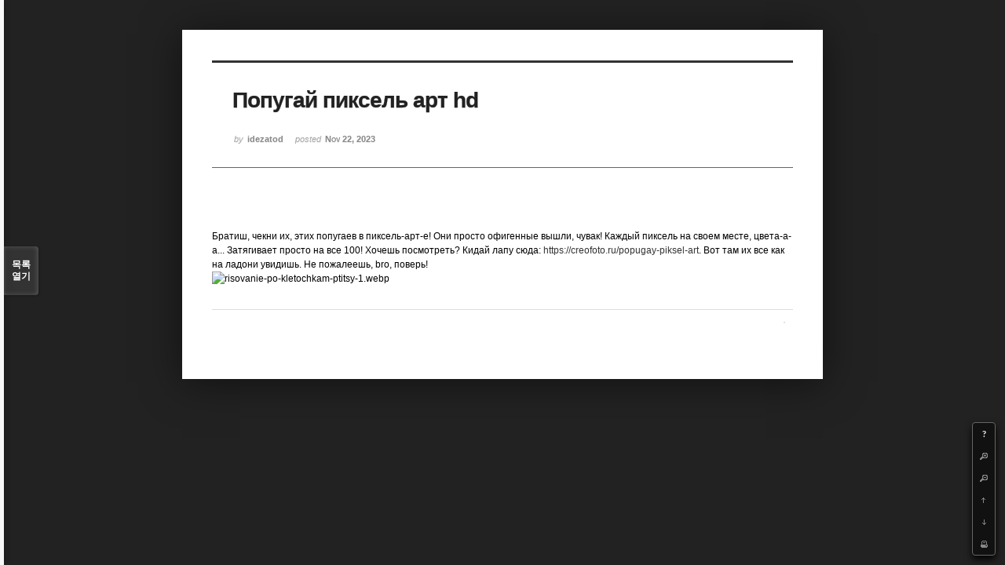

--- FILE ---
content_type: text/html; charset=UTF-8
request_url: http://angel3829.synology.me/xe/index.php?mid=board_dKNa22&document_srl=38255&listStyle=viewer&page=14
body_size: 4689
content:
<!DOCTYPE html>
<html lang="ko">
<head>
<!-- META -->
<meta charset="utf-8">
<meta name="Generator" content="XpressEngine">
<meta http-equiv="X-UA-Compatible" content="IE=edge">
<!-- TITLE -->
<title>e Memo - Попугай пиксель арт hd</title>
<!-- CSS -->
<link rel="stylesheet" href="/xe/common/css/xe.min.css?20140807101808" />
<link rel="stylesheet" href="/xe/common/js/plugins/ui/jquery-ui.min.css?20140807101808" />
<link rel="stylesheet" href="/xe/modules/board/skins/sketchbook5/css/board.css?20140813222948" />
<!--[if lt IE 9]><link rel="stylesheet" href="/xe/modules/board/skins/sketchbook5/css/ie8.css?20131217014250" />
<![endif]--><link rel="stylesheet" href="/xe/modules/board/skins/sketchbook5/css/print.css?20131217014250" media="print" />
<link rel="stylesheet" href="/xe/modules/board/skins/sketchbook5/css/jquery.mCustomScrollbar.css?20131217014250" />
<link rel="stylesheet" href="/xe/modules/editor/styles/default/style.css?20140807101812" />
<!-- JS -->
<!--[if lt IE 9]><script src="/xe/common/js/jquery-1.x.min.js?20140807101808"></script>
<![endif]--><!--[if gte IE 9]><!--><script src="/xe/common/js/jquery.min.js?20140807101808"></script>
<![endif]--><script src="/xe/common/js/x.min.js?20140807101808"></script>
<script src="/xe/common/js/xe.min.js?20140807101808"></script>
<script src="/xe/modules/board/tpl/js/board.min.js?20140807101810"></script>
<!--[if lt IE 9]><script src="/xe/common/js/html5.js"></script><![endif]-->
<!-- RSS -->
<!-- ICON -->
<link rel="shortcut icon" href="./modules/admin/tpl/img/faviconSample.png" /><link rel="apple-touch-icon" href="./modules/admin/tpl/img/mobiconSample.png" />

<style id="bdCss">
.bd,.bd input,.bd textarea,.bd select,.bd button,.bd table{font-family:'Segoe UI',Meiryo,'나눔고딕',NanumGothic,ng,'맑은 고딕','Malgun Gothic','돋움',Dotum,AppleGothic,sans-serif}
.bd em,.bd .color{color:#333333;}
.bd .shadow{text-shadow:1px 1px 1px ;}
.bd .bolder{color:#333333;text-shadow:2px 2px 4px ;}
.bd .bg_color{background-color:#333333;}
.bd .bg_f_color{background-color:#333333;background:-moz-linear-gradient(#FFF -50%,#333333 50%);background:-webkit-linear-gradient(#FFF -50%,#333333 50%);background:linear-gradient(to bottom,#FFF -50%,#333333 50%);}
.bd .border_color{border-color:#333333;}
.bd .bx_shadow{ -webkit-box-shadow:0 0 2px ;box-shadow:0 0 2px ;}
.viewer_with.on:before{background-color:#333333;box-shadow:0 0 2px #333333;}
.bd_zine.zine li:first-child,.bd_tb_lst.common_notice tr:first-child td{margin-top:2px;border-top:1px solid #DDD}
</style>
<style>
body{margin:0;padding:3% 0;background:#222;}
.bd .rd_trb,#trackback{display:none}
#nc_container{display:none}
.mCSB_scrollTools .mCSB_buttonUp{background-position:-96px 0}
.mCSB_scrollTools .mCSB_buttonDown{background-position:-96px -20px}
</style><script>
//<![CDATA[
var current_url = "http://angel3829.synology.me/xe/?mid=board_dKNa22&document_srl=38255&listStyle=viewer&page=14";
var request_uri = "http://angel3829.synology.me/xe/";
var current_mid = "board_dKNa22";
var waiting_message = "서버에 요청 중입니다. 잠시만 기다려주세요.";
var ssl_actions = new Array();
var default_url = "http://angel3829.synology.me/xe/";
xe.current_lang = "ko";
xe.cmd_find = "찾기";
xe.cmd_cancel = "취소";
xe.cmd_confirm = "확인";
xe.msg_no_root = "루트는 선택 할 수 없습니다.";
xe.msg_no_shortcut = "바로가기는 선택 할 수 없습니다.";
xe.msg_select_menu = "대상 메뉴 선택";
//]]>
</script>
</head>
<body>
<!--#JSPLUGIN:ui--><script>//<![CDATA[
var lang_type = "ko";
var bdLogin = "로그인 하시겠습니까?@/xe/index.php?mid=board_dKNa22&document_srl=38255&listStyle=viewer&page=14&act=dispMemberLoginForm";
jQuery(function($){
	board('#bd_154_38255');
});
//]]></script>

<div id="viewer" class="white viewer_style rd_nav_blk">
	<div id="bd_154_38255" class="bd   hover_effect" data-default_style="viewer" data-bdFilesType="" data-bdNavSide="N">
		<div id="rd_ie" class="ie8_only"><i class="tl"></i><i class="tc"></i><i class="tr"></i><i class="ml"></i><i class="mr"></i><i class="bl"></i><i class="bc"></i><i class="br"></i></div>
		<div class="rd rd_nav_style2 clear" style="padding:;" data-docSrl="38255" data-snsLink="http://angel3829.synology.me/xe/index.php?document_srl=38255?l=ko">
	
	<div class="rd_hd clear" style="">
		
				
		<div class="blog v" style="text-align:;;">
			<div class="top_area ngeb np_18px" style="text-align:">
															</div>
			<h1 class="font ngeb" style=";-webkit-animation-name:rd_h1_v;-moz-animation-name:rd_h1_v;animation-name:rd_h1_v;">Попугай пиксель арт hd</h1>						<div class="btm_area ngeb np_18px" style="text-align:"> 
								<span><small>by </small><b>idezatod</b></span>				<span title="2023.11.22 05:29"><small>posted </small><b class="date">Nov 22, 2023</b></span>															</div>
		</div>		
				
				
				
				
				<div class="rd_nav_side">
			<div class="rd_nav img_tx fr m_btn_wrp">
	<div class="help bubble left m_no">
		<a class="text" href="#" onclick="jQuery(this).next().fadeToggle();return false">?</a>
		<div class="wrp">
			<div class="speech">
				<h4>단축키</h4>
				<p><strong><b class="ui-icon ui-icon-arrow-1-w"><span class="blind">Prev</span></b></strong>이전 문서</p>
				<p><strong><b class="ui-icon ui-icon-arrow-1-e"><span class="blind">Next</span></b></strong>다음 문서</p>
				<p><strong>ESC</strong>닫기</p>			</div>
			<i class="edge"></i>
			<i class="ie8_only bl"></i><i class="ie8_only br"></i>
		</div>
	</div>	<a class="tg_btn2 bubble m_no" href="#" data-href=".bd_font_select" title="글꼴 선택"><b>가</b><span class="arrow down"></span></a>	<a class="font_plus bubble" href="#" title="크게"><b class="ui-icon ui-icon-zoomin">+</b></a>
	<a class="font_minus bubble" href="#" title="작게"><b class="ui-icon ui-icon-zoomout">-</b></a>
		<a class="back_to bubble m_no" href="#bd_154_38255" title="위로"><b class="ui-icon ui-icon-arrow-1-n">Up</b></a>
	<a class="back_to bubble m_no" href="#rd_end_38255" title="(목록) 아래로"><b class="ui-icon ui-icon-arrow-1-s">Down</b></a>
	<a class="comment back_to bubble if_viewer m_no" href="#38255_comment" title="댓글로 가기"><b class="ui-icon ui-icon-comment">Comment</b></a>
	<a class="print_doc bubble m_no this" href="/xe/index.php?mid=board_dKNa22&amp;document_srl=38255&amp;listStyle=viewer&amp;page=14" title="인쇄"><b class="ui-icon ui-icon-print">Print</b></a>			</div>		</div>			</div>
	
		
	<div class="rd_body clear">
		
				
				
				<!--BeforeDocument(38255,38253)--><div class="document_38255_38253 xe_content"><br /><p>Братиш, чекни их, этих попугаев в пиксель-арт-е! Они просто офигенные вышли, чувак! Каждый пиксель на своем месте, цвета-а-а... Затягивает просто на все 100! Хочешь посмотреть? Кидай лапу сюда: <a href="https://creofoto.ru/popugay-piksel-art">https://creofoto.ru/popugay-piksel-art</a>. Вот там их все как на ладони увидишь. Не пожалеешь, bro, поверь!</p>
<p></p>
<p><img src="https://creofoto.ru/wp-content/uploads/2023/08/risovanie-po-kletochkam-ptitsy-1.webp" alt="risovanie-po-kletochkam-ptitsy-1.webp" /></p></div><!--AfterDocument(38255,38253)-->				
					</div>
	
	<div class="rd_ft">
		
				
		<div class="bd_prev_next clear">
					</div>		
				
						
				
				
		<div class="rd_ft_nav clear">
						
						
			<div class="rd_nav img_tx fr m_btn_wrp">
											</div>					</div>
	</div>
	
		
	</div>
<hr id="rd_end_38255" class="rd_end clear" />		<div id="viewer_lst" class="">
			<button type="button" id="viewer_lst_tg" class="ngeb bg_color">목록<br /><span class="tx_open">열기</span><span class="tx_close">닫기</span></button>
			<h3 class="ui_font">Articles</h3>
			<div id="viewer_lst_scroll">
				<ul>
					<li>
						<a class="clear" href="/xe/index.php?mid=board_dKNa22&amp;document_srl=39373&amp;listStyle=viewer&amp;page=14">
														<span class="tl">Поздравления с днем рождения следователю снимки</span>
							<span class="meta"><strong>ohaxeqar</strong>2024.08.10 18:59</span>
						</a>
					</li><li>
						<a class="clear" href="/xe/index.php?mid=board_dKNa22&amp;document_srl=39370&amp;listStyle=viewer&amp;page=14">
														<span class="tl">Водоросли картинки лучшие картинки</span>
							<span class="meta"><strong>elipof</strong>2024.08.06 16:02</span>
						</a>
					</li><li>
						<a class="clear" href="/xe/index.php?mid=board_dKNa22&amp;document_srl=39368&amp;listStyle=viewer&amp;page=14">
														<span class="tl">Водоросли картинки лучшие картинки</span>
							<span class="meta"><strong>elipof</strong>2024.08.06 16:02</span>
						</a>
					</li><li>
						<a class="clear" href="/xe/index.php?mid=board_dKNa22&amp;document_srl=39363&amp;listStyle=viewer&amp;page=14">
														<span class="tl">Новорожденные щенки овчарки галерея</span>
							<span class="meta"><strong>amexyje</strong>2024.08.05 16:03</span>
						</a>
					</li><li>
						<a class="clear" href="/xe/index.php?mid=board_dKNa22&amp;document_srl=39361&amp;listStyle=viewer&amp;page=14">
														<span class="tl">Новорожденные щенки овчарки галерея</span>
							<span class="meta"><strong>amexyje</strong>2024.08.05 16:02</span>
						</a>
					</li><li>
						<a class="clear" href="/xe/index.php?mid=board_dKNa22&amp;document_srl=39358&amp;listStyle=viewer&amp;page=14">
														<span class="tl">Всемирный день размышлений</span>
							<span class="meta"><strong>uzova</strong>2024.08.05 10:23</span>
						</a>
					</li><li>
						<a class="clear" href="/xe/index.php?mid=board_dKNa22&amp;document_srl=39356&amp;listStyle=viewer&amp;page=14">
														<span class="tl">Всемирный день размышлений</span>
							<span class="meta"><strong>uzova</strong>2024.08.05 10:22</span>
						</a>
					</li><li>
						<a class="clear" href="/xe/index.php?mid=board_dKNa22&amp;document_srl=39354&amp;listStyle=viewer&amp;page=14">
														<span class="tl">Всемирный день размышлений</span>
							<span class="meta"><strong>uzova</strong>2024.08.05 10:22</span>
						</a>
					</li><li>
						<a class="clear" href="/xe/index.php?mid=board_dKNa22&amp;document_srl=39349&amp;listStyle=viewer&amp;page=14">
														<span class="tl">Горы Кузбасса HD</span>
							<span class="meta"><strong>ivemax</strong>2024.08.04 05:37</span>
						</a>
					</li><li>
						<a class="clear" href="/xe/index.php?mid=board_dKNa22&amp;document_srl=39347&amp;listStyle=viewer&amp;page=14">
														<span class="tl">Горы Кузбасса HD</span>
							<span class="meta"><strong>ivemax</strong>2024.08.04 05:35</span>
						</a>
					</li><li>
						<a class="clear" href="/xe/index.php?mid=board_dKNa22&amp;document_srl=39345&amp;listStyle=viewer&amp;page=14">
														<span class="tl">Горы Кузбасса HD</span>
							<span class="meta"><strong>ivemax</strong>2024.08.04 05:35</span>
						</a>
					</li><li>
						<a class="clear" href="/xe/index.php?mid=board_dKNa22&amp;document_srl=39342&amp;listStyle=viewer&amp;page=14">
														<span class="tl">Кумыш достопримечательности альбомы</span>
							<span class="meta"><strong>ydyzesi</strong>2024.07.31 06:41</span>
						</a>
					</li><li>
						<a class="clear" href="/xe/index.php?mid=board_dKNa22&amp;document_srl=39339&amp;listStyle=viewer&amp;page=14">
														<span class="tl">жение другу в стихах фотографии</span>
							<span class="meta"><strong>uceki</strong>2024.07.31 05:45</span>
						</a>
					</li><li>
						<a class="clear" href="/xe/index.php?mid=board_dKNa22&amp;document_srl=39337&amp;listStyle=viewer&amp;page=14">
														<span class="tl">жение другу в стихах фотографии</span>
							<span class="meta"><strong>uceki</strong>2024.07.31 05:43</span>
						</a>
					</li><li>
						<a class="clear" href="/xe/index.php?mid=board_dKNa22&amp;document_srl=39335&amp;listStyle=viewer&amp;page=14">
														<span class="tl">жение другу в стихах фотографии</span>
							<span class="meta"><strong>uceki</strong>2024.07.31 05:43</span>
						</a>
					</li><li>
						<a class="clear" href="/xe/index.php?mid=board_dKNa22&amp;document_srl=39331&amp;listStyle=viewer&amp;page=14">
														<span class="tl">Дeнь Мocквы-peки</span>
							<span class="meta"><strong>icafybyty</strong>2024.07.24 23:07</span>
						</a>
					</li><li>
						<a class="clear" href="/xe/index.php?mid=board_dKNa22&amp;document_srl=39329&amp;listStyle=viewer&amp;page=14">
														<span class="tl">Дeнь Мocквы-peки</span>
							<span class="meta"><strong>icafybyty</strong>2024.07.24 23:05</span>
						</a>
					</li><li>
						<a class="clear" href="/xe/index.php?mid=board_dKNa22&amp;document_srl=39327&amp;listStyle=viewer&amp;page=14">
														<span class="tl">Дeнь Мocквы-peки</span>
							<span class="meta"><strong>icafybyty</strong>2024.07.24 23:05</span>
						</a>
					</li><li>
						<a class="clear" href="/xe/index.php?mid=board_dKNa22&amp;document_srl=39322&amp;listStyle=viewer&amp;page=14">
														<span class="tl">Красивые позы в пальто смотреть фото</span>
							<span class="meta"><strong>emamo</strong>2024.07.24 04:14</span>
						</a>
					</li><li>
						<a class="clear" href="/xe/index.php?mid=board_dKNa22&amp;document_srl=39320&amp;listStyle=viewer&amp;page=14">
														<span class="tl">Красивые позы в пальто смотреть фото</span>
							<span class="meta"><strong>emamo</strong>2024.07.24 04:13</span>
						</a>
					</li>				</ul>
			</div>
			<div id="viewer_pn" class="bd_pg clear">
								 
				<a href="/xe/index.php?mid=board_dKNa22&amp;document_srl=38255&amp;listStyle=viewer&amp;page=9">9</a>								 
				<a href="/xe/index.php?mid=board_dKNa22&amp;document_srl=38255&amp;listStyle=viewer&amp;page=10">10</a>								 
				<a href="/xe/index.php?mid=board_dKNa22&amp;document_srl=38255&amp;listStyle=viewer&amp;page=11">11</a>								 
				<a href="/xe/index.php?mid=board_dKNa22&amp;document_srl=38255&amp;listStyle=viewer&amp;page=12">12</a>								 
				<a href="/xe/index.php?mid=board_dKNa22&amp;document_srl=38255&amp;listStyle=viewer&amp;page=13">13</a>								<strong class="this">14</strong> 
												 
				<a href="/xe/index.php?mid=board_dKNa22&amp;document_srl=38255&amp;listStyle=viewer&amp;page=15">15</a>								 
				<a href="/xe/index.php?mid=board_dKNa22&amp;document_srl=38255&amp;listStyle=viewer&amp;page=16">16</a>								 
				<a href="/xe/index.php?mid=board_dKNa22&amp;document_srl=38255&amp;listStyle=viewer&amp;page=17">17</a>								 
				<a href="/xe/index.php?mid=board_dKNa22&amp;document_srl=38255&amp;listStyle=viewer&amp;page=18">18</a>							</div>			<button type="button" class="tg_close2">X</button>
		</div>			<p class="blind">Designed by sketchbooks.co.kr / sketchbook5 board skin</p>
	<div id="bd_font_install">
		<div id="install_ng2">
			<button type="button" class="tg_blur2"></button><button class="tg_close2">X</button>
			<h3>나눔글꼴 설치 안내</h3><br />
			<h4>이 PC에는 <b>나눔글꼴</b>이 설치되어 있지 않습니다.</h4>
			<p>이 사이트를 <b>나눔글꼴</b>로 보기 위해서는<br /><b>나눔글꼴</b>을 설치해야 합니다.</p>
			<a class="do btn_img" href="http://hangeul.naver.com/" target="_blank"><span class="tx_ico_chk">✔</span> 설치</a>
			<a class="btn_img no close" href="#">취소</a>
			<button type="button" class="tg_blur2"></button>
		</div>		<div class="fontcheckWrp">
			<div class="blind">
				<p id="fontcheck_ng3" style="font-family:'나눔고딕',NanumGothic,monospace,Verdana !important">Sketchbook5, 스케치북5</p>
				<p id="fontcheck_ng4" style="font-family:monospace,Verdana !important">Sketchbook5, 스케치북5</p>
			</div>			<div class="blind">
				<p id="fontcheck_np1" style="font-family:'나눔손글씨 펜','Nanum Pen Script',np,monospace,Verdana !important">Sketchbook5, 스케치북5</p>
				<p id="fontcheck_np2" style="font-family:monospace,Verdana !important">Sketchbook5, 스케치북5</p>
			</div> 
		</div>
	</div>
</div></div><!-- ETC -->
<div class="wfsr"></div>
<script src="/xe/files/cache/js_filter_compiled/d046d1841b9c79c545b82d3be892699d.ko.compiled.js?20140813225416"></script><script src="/xe/files/cache/js_filter_compiled/1bdc15d63816408b99f674eb6a6ffcea.ko.compiled.js?20140813225416"></script><script src="/xe/files/cache/js_filter_compiled/9b007ee9f2af763bb3d35e4fb16498e9.ko.compiled.js?20140813225416"></script><script src="/xe/addons/autolink/autolink.js?20140807101806"></script><script src="/xe/common/js/plugins/ui/jquery-ui.min.js?20140807101808"></script><script src="/xe/common/js/plugins/ui/jquery.ui.datepicker-ko.js?20140807101808"></script><script src="/xe/addons/resize_image/js/resize_image.min.js?20140807101806"></script><script src="/xe/modules/board/skins/sketchbook5/js/imagesloaded.pkgd.min.js?20131217014250"></script><script src="/xe/modules/board/skins/sketchbook5/js/jquery.masonry.min.js?20131217014250"></script><script src="/xe/modules/board/skins/sketchbook5/js/jquery.cookie.js?20131217014250"></script><script src="/xe/modules/board/skins/sketchbook5/js/board.js?20131217014250"></script><script src="/xe/modules/board/skins/sketchbook5/js/viewer.js?20131217014250"></script><script src="/xe/modules/board/skins/sketchbook5/js/jquery.mousewheel.min.js?20131217014250"></script><script src="/xe/modules/board/skins/sketchbook5/js/jquery.mCustomScrollbar.min.js?20131217014250"></script></body>
</html>
